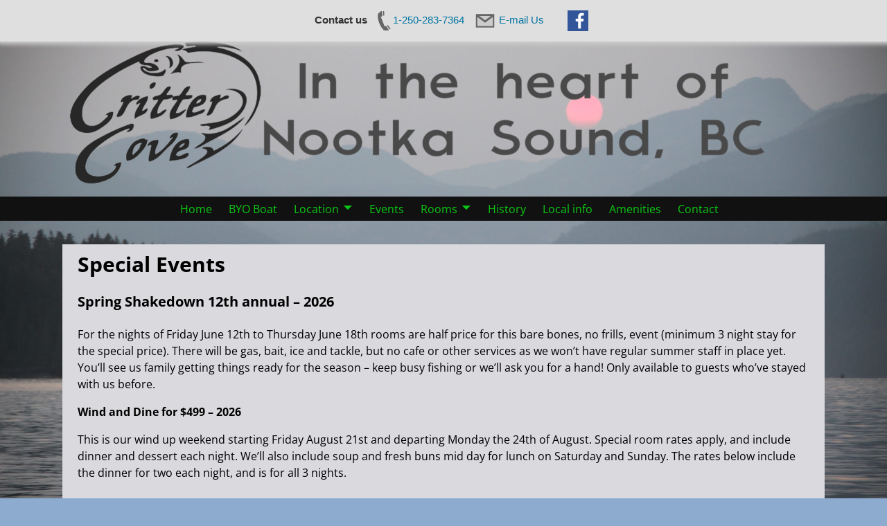

--- FILE ---
content_type: text/html; charset=UTF-8
request_url: https://crittercove.com/special-events/
body_size: 14569
content:
<!DOCTYPE html>
<html dir="ltr" lang="en" prefix="og: https://ogp.me/ns#">
<head>
    <meta charset="UTF-8"/>
    <meta name='viewport' content='width=device-width,initial-scale=1.0' />

    <link rel="profile" href="//gmpg.org/xfn/11"/>
    <link rel="pingback" href=""/>

    <!-- Self-host Google Fonts -->
<link href='https://crittercove.com/wp-content/themes/weaver-xtreme/assets/css/fonts/google/google-fonts.min.css?ver=6.7' rel='stylesheet' type='text/css'>
<title>Special Events at Critter Cove Fishing Resort | Critter Cove</title>

		<!-- All in One SEO 4.9.2 - aioseo.com -->
	<meta name="description" content="Fishing tournament, Jack and Jill derby, Spring Shakedown events - special rates and events at Critter Cove." />
	<meta name="robots" content="max-image-preview:large" />
	<link rel="canonical" href="https://crittercove.com/special-events/" />
	<meta name="generator" content="All in One SEO (AIOSEO) 4.9.2" />
		<meta property="og:locale" content="en_US" />
		<meta property="og:site_name" content="Critter Cove | Your Fishing Adventure" />
		<meta property="og:type" content="article" />
		<meta property="og:title" content="Special Events at Critter Cove Fishing Resort | Critter Cove" />
		<meta property="og:description" content="Fishing tournament, Jack and Jill derby, Spring Shakedown events - special rates and events at Critter Cove." />
		<meta property="og:url" content="https://crittercove.com/special-events/" />
		<meta property="article:published_time" content="2019-12-04T07:00:23+00:00" />
		<meta property="article:modified_time" content="2025-10-15T23:27:40+00:00" />
		<meta name="twitter:card" content="summary" />
		<meta name="twitter:title" content="Special Events at Critter Cove Fishing Resort | Critter Cove" />
		<meta name="twitter:description" content="Fishing tournament, Jack and Jill derby, Spring Shakedown events - special rates and events at Critter Cove." />
		<script type="application/ld+json" class="aioseo-schema">
			{"@context":"https:\/\/schema.org","@graph":[{"@type":"BreadcrumbList","@id":"https:\/\/crittercove.com\/special-events\/#breadcrumblist","itemListElement":[{"@type":"ListItem","@id":"https:\/\/crittercove.com#listItem","position":1,"name":"Home","item":"https:\/\/crittercove.com","nextItem":{"@type":"ListItem","@id":"https:\/\/crittercove.com\/special-events\/#listItem","name":"Special Events"}},{"@type":"ListItem","@id":"https:\/\/crittercove.com\/special-events\/#listItem","position":2,"name":"Special Events","previousItem":{"@type":"ListItem","@id":"https:\/\/crittercove.com#listItem","name":"Home"}}]},{"@type":"Organization","@id":"https:\/\/crittercove.com\/#organization","name":"Critter Cove","description":"Your Fishing Adventure","url":"https:\/\/crittercove.com\/"},{"@type":"WebPage","@id":"https:\/\/crittercove.com\/special-events\/#webpage","url":"https:\/\/crittercove.com\/special-events\/","name":"Special Events at Critter Cove Fishing Resort | Critter Cove","description":"Fishing tournament, Jack and Jill derby, Spring Shakedown events - special rates and events at Critter Cove.","inLanguage":"en","isPartOf":{"@id":"https:\/\/crittercove.com\/#website"},"breadcrumb":{"@id":"https:\/\/crittercove.com\/special-events\/#breadcrumblist"},"datePublished":"2019-12-04T07:00:23+00:00","dateModified":"2025-10-15T23:27:40+00:00"},{"@type":"WebSite","@id":"https:\/\/crittercove.com\/#website","url":"https:\/\/crittercove.com\/","name":"Critter Cove","description":"Your Fishing Adventure","inLanguage":"en","publisher":{"@id":"https:\/\/crittercove.com\/#organization"}}]}
		</script>
		<!-- All in One SEO -->

<link rel="alternate" type="application/rss+xml" title="Critter Cove &raquo; Feed" href="https://crittercove.com/feed/" />
<link rel="alternate" type="application/rss+xml" title="Critter Cove &raquo; Comments Feed" href="https://crittercove.com/comments/feed/" />
<link rel="alternate" title="oEmbed (JSON)" type="application/json+oembed" href="https://crittercove.com/wp-json/oembed/1.0/embed?url=https%3A%2F%2Fcrittercove.com%2Fspecial-events%2F" />
<link rel="alternate" title="oEmbed (XML)" type="text/xml+oembed" href="https://crittercove.com/wp-json/oembed/1.0/embed?url=https%3A%2F%2Fcrittercove.com%2Fspecial-events%2F&#038;format=xml" />
		<style>
			.lazyload,
			.lazyloading {
				max-width: 100%;
			}
		</style>
		<style id='wp-img-auto-sizes-contain-inline-css' type='text/css'>
img:is([sizes=auto i],[sizes^="auto," i]){contain-intrinsic-size:3000px 1500px}
/*# sourceURL=wp-img-auto-sizes-contain-inline-css */
</style>
<style id='wp-emoji-styles-inline-css' type='text/css'>

	img.wp-smiley, img.emoji {
		display: inline !important;
		border: none !important;
		box-shadow: none !important;
		height: 1em !important;
		width: 1em !important;
		margin: 0 0.07em !important;
		vertical-align: -0.1em !important;
		background: none !important;
		padding: 0 !important;
	}
/*# sourceURL=wp-emoji-styles-inline-css */
</style>
<style id='wp-block-library-inline-css' type='text/css'>
:root{--wp-block-synced-color:#7a00df;--wp-block-synced-color--rgb:122,0,223;--wp-bound-block-color:var(--wp-block-synced-color);--wp-editor-canvas-background:#ddd;--wp-admin-theme-color:#007cba;--wp-admin-theme-color--rgb:0,124,186;--wp-admin-theme-color-darker-10:#006ba1;--wp-admin-theme-color-darker-10--rgb:0,107,160.5;--wp-admin-theme-color-darker-20:#005a87;--wp-admin-theme-color-darker-20--rgb:0,90,135;--wp-admin-border-width-focus:2px}@media (min-resolution:192dpi){:root{--wp-admin-border-width-focus:1.5px}}.wp-element-button{cursor:pointer}:root .has-very-light-gray-background-color{background-color:#eee}:root .has-very-dark-gray-background-color{background-color:#313131}:root .has-very-light-gray-color{color:#eee}:root .has-very-dark-gray-color{color:#313131}:root .has-vivid-green-cyan-to-vivid-cyan-blue-gradient-background{background:linear-gradient(135deg,#00d084,#0693e3)}:root .has-purple-crush-gradient-background{background:linear-gradient(135deg,#34e2e4,#4721fb 50%,#ab1dfe)}:root .has-hazy-dawn-gradient-background{background:linear-gradient(135deg,#faaca8,#dad0ec)}:root .has-subdued-olive-gradient-background{background:linear-gradient(135deg,#fafae1,#67a671)}:root .has-atomic-cream-gradient-background{background:linear-gradient(135deg,#fdd79a,#004a59)}:root .has-nightshade-gradient-background{background:linear-gradient(135deg,#330968,#31cdcf)}:root .has-midnight-gradient-background{background:linear-gradient(135deg,#020381,#2874fc)}:root{--wp--preset--font-size--normal:16px;--wp--preset--font-size--huge:42px}.has-regular-font-size{font-size:1em}.has-larger-font-size{font-size:2.625em}.has-normal-font-size{font-size:var(--wp--preset--font-size--normal)}.has-huge-font-size{font-size:var(--wp--preset--font-size--huge)}.has-text-align-center{text-align:center}.has-text-align-left{text-align:left}.has-text-align-right{text-align:right}.has-fit-text{white-space:nowrap!important}#end-resizable-editor-section{display:none}.aligncenter{clear:both}.items-justified-left{justify-content:flex-start}.items-justified-center{justify-content:center}.items-justified-right{justify-content:flex-end}.items-justified-space-between{justify-content:space-between}.screen-reader-text{border:0;clip-path:inset(50%);height:1px;margin:-1px;overflow:hidden;padding:0;position:absolute;width:1px;word-wrap:normal!important}.screen-reader-text:focus{background-color:#ddd;clip-path:none;color:#444;display:block;font-size:1em;height:auto;left:5px;line-height:normal;padding:15px 23px 14px;text-decoration:none;top:5px;width:auto;z-index:100000}html :where(.has-border-color){border-style:solid}html :where([style*=border-top-color]){border-top-style:solid}html :where([style*=border-right-color]){border-right-style:solid}html :where([style*=border-bottom-color]){border-bottom-style:solid}html :where([style*=border-left-color]){border-left-style:solid}html :where([style*=border-width]){border-style:solid}html :where([style*=border-top-width]){border-top-style:solid}html :where([style*=border-right-width]){border-right-style:solid}html :where([style*=border-bottom-width]){border-bottom-style:solid}html :where([style*=border-left-width]){border-left-style:solid}html :where(img[class*=wp-image-]){height:auto;max-width:100%}:where(figure){margin:0 0 1em}html :where(.is-position-sticky){--wp-admin--admin-bar--position-offset:var(--wp-admin--admin-bar--height,0px)}@media screen and (max-width:600px){html :where(.is-position-sticky){--wp-admin--admin-bar--position-offset:0px}}

/*# sourceURL=wp-block-library-inline-css */
</style><style id='wp-block-heading-inline-css' type='text/css'>
h1:where(.wp-block-heading).has-background,h2:where(.wp-block-heading).has-background,h3:where(.wp-block-heading).has-background,h4:where(.wp-block-heading).has-background,h5:where(.wp-block-heading).has-background,h6:where(.wp-block-heading).has-background{padding:1.25em 2.375em}h1.has-text-align-left[style*=writing-mode]:where([style*=vertical-lr]),h1.has-text-align-right[style*=writing-mode]:where([style*=vertical-rl]),h2.has-text-align-left[style*=writing-mode]:where([style*=vertical-lr]),h2.has-text-align-right[style*=writing-mode]:where([style*=vertical-rl]),h3.has-text-align-left[style*=writing-mode]:where([style*=vertical-lr]),h3.has-text-align-right[style*=writing-mode]:where([style*=vertical-rl]),h4.has-text-align-left[style*=writing-mode]:where([style*=vertical-lr]),h4.has-text-align-right[style*=writing-mode]:where([style*=vertical-rl]),h5.has-text-align-left[style*=writing-mode]:where([style*=vertical-lr]),h5.has-text-align-right[style*=writing-mode]:where([style*=vertical-rl]),h6.has-text-align-left[style*=writing-mode]:where([style*=vertical-lr]),h6.has-text-align-right[style*=writing-mode]:where([style*=vertical-rl]){rotate:180deg}
/*# sourceURL=https://crittercove.com/wp-includes/blocks/heading/style.min.css */
</style>
<style id='wp-block-image-inline-css' type='text/css'>
.wp-block-image>a,.wp-block-image>figure>a{display:inline-block}.wp-block-image img{box-sizing:border-box;height:auto;max-width:100%;vertical-align:bottom}@media not (prefers-reduced-motion){.wp-block-image img.hide{visibility:hidden}.wp-block-image img.show{animation:show-content-image .4s}}.wp-block-image[style*=border-radius] img,.wp-block-image[style*=border-radius]>a{border-radius:inherit}.wp-block-image.has-custom-border img{box-sizing:border-box}.wp-block-image.aligncenter{text-align:center}.wp-block-image.alignfull>a,.wp-block-image.alignwide>a{width:100%}.wp-block-image.alignfull img,.wp-block-image.alignwide img{height:auto;width:100%}.wp-block-image .aligncenter,.wp-block-image .alignleft,.wp-block-image .alignright,.wp-block-image.aligncenter,.wp-block-image.alignleft,.wp-block-image.alignright{display:table}.wp-block-image .aligncenter>figcaption,.wp-block-image .alignleft>figcaption,.wp-block-image .alignright>figcaption,.wp-block-image.aligncenter>figcaption,.wp-block-image.alignleft>figcaption,.wp-block-image.alignright>figcaption{caption-side:bottom;display:table-caption}.wp-block-image .alignleft{float:left;margin:.5em 1em .5em 0}.wp-block-image .alignright{float:right;margin:.5em 0 .5em 1em}.wp-block-image .aligncenter{margin-left:auto;margin-right:auto}.wp-block-image :where(figcaption){margin-bottom:1em;margin-top:.5em}.wp-block-image.is-style-circle-mask img{border-radius:9999px}@supports ((-webkit-mask-image:none) or (mask-image:none)) or (-webkit-mask-image:none){.wp-block-image.is-style-circle-mask img{border-radius:0;-webkit-mask-image:url('data:image/svg+xml;utf8,<svg viewBox="0 0 100 100" xmlns="http://www.w3.org/2000/svg"><circle cx="50" cy="50" r="50"/></svg>');mask-image:url('data:image/svg+xml;utf8,<svg viewBox="0 0 100 100" xmlns="http://www.w3.org/2000/svg"><circle cx="50" cy="50" r="50"/></svg>');mask-mode:alpha;-webkit-mask-position:center;mask-position:center;-webkit-mask-repeat:no-repeat;mask-repeat:no-repeat;-webkit-mask-size:contain;mask-size:contain}}:root :where(.wp-block-image.is-style-rounded img,.wp-block-image .is-style-rounded img){border-radius:9999px}.wp-block-image figure{margin:0}.wp-lightbox-container{display:flex;flex-direction:column;position:relative}.wp-lightbox-container img{cursor:zoom-in}.wp-lightbox-container img:hover+button{opacity:1}.wp-lightbox-container button{align-items:center;backdrop-filter:blur(16px) saturate(180%);background-color:#5a5a5a40;border:none;border-radius:4px;cursor:zoom-in;display:flex;height:20px;justify-content:center;opacity:0;padding:0;position:absolute;right:16px;text-align:center;top:16px;width:20px;z-index:100}@media not (prefers-reduced-motion){.wp-lightbox-container button{transition:opacity .2s ease}}.wp-lightbox-container button:focus-visible{outline:3px auto #5a5a5a40;outline:3px auto -webkit-focus-ring-color;outline-offset:3px}.wp-lightbox-container button:hover{cursor:pointer;opacity:1}.wp-lightbox-container button:focus{opacity:1}.wp-lightbox-container button:focus,.wp-lightbox-container button:hover,.wp-lightbox-container button:not(:hover):not(:active):not(.has-background){background-color:#5a5a5a40;border:none}.wp-lightbox-overlay{box-sizing:border-box;cursor:zoom-out;height:100vh;left:0;overflow:hidden;position:fixed;top:0;visibility:hidden;width:100%;z-index:100000}.wp-lightbox-overlay .close-button{align-items:center;cursor:pointer;display:flex;justify-content:center;min-height:40px;min-width:40px;padding:0;position:absolute;right:calc(env(safe-area-inset-right) + 16px);top:calc(env(safe-area-inset-top) + 16px);z-index:5000000}.wp-lightbox-overlay .close-button:focus,.wp-lightbox-overlay .close-button:hover,.wp-lightbox-overlay .close-button:not(:hover):not(:active):not(.has-background){background:none;border:none}.wp-lightbox-overlay .lightbox-image-container{height:var(--wp--lightbox-container-height);left:50%;overflow:hidden;position:absolute;top:50%;transform:translate(-50%,-50%);transform-origin:top left;width:var(--wp--lightbox-container-width);z-index:9999999999}.wp-lightbox-overlay .wp-block-image{align-items:center;box-sizing:border-box;display:flex;height:100%;justify-content:center;margin:0;position:relative;transform-origin:0 0;width:100%;z-index:3000000}.wp-lightbox-overlay .wp-block-image img{height:var(--wp--lightbox-image-height);min-height:var(--wp--lightbox-image-height);min-width:var(--wp--lightbox-image-width);width:var(--wp--lightbox-image-width)}.wp-lightbox-overlay .wp-block-image figcaption{display:none}.wp-lightbox-overlay button{background:none;border:none}.wp-lightbox-overlay .scrim{background-color:#fff;height:100%;opacity:.9;position:absolute;width:100%;z-index:2000000}.wp-lightbox-overlay.active{visibility:visible}@media not (prefers-reduced-motion){.wp-lightbox-overlay.active{animation:turn-on-visibility .25s both}.wp-lightbox-overlay.active img{animation:turn-on-visibility .35s both}.wp-lightbox-overlay.show-closing-animation:not(.active){animation:turn-off-visibility .35s both}.wp-lightbox-overlay.show-closing-animation:not(.active) img{animation:turn-off-visibility .25s both}.wp-lightbox-overlay.zoom.active{animation:none;opacity:1;visibility:visible}.wp-lightbox-overlay.zoom.active .lightbox-image-container{animation:lightbox-zoom-in .4s}.wp-lightbox-overlay.zoom.active .lightbox-image-container img{animation:none}.wp-lightbox-overlay.zoom.active .scrim{animation:turn-on-visibility .4s forwards}.wp-lightbox-overlay.zoom.show-closing-animation:not(.active){animation:none}.wp-lightbox-overlay.zoom.show-closing-animation:not(.active) .lightbox-image-container{animation:lightbox-zoom-out .4s}.wp-lightbox-overlay.zoom.show-closing-animation:not(.active) .lightbox-image-container img{animation:none}.wp-lightbox-overlay.zoom.show-closing-animation:not(.active) .scrim{animation:turn-off-visibility .4s forwards}}@keyframes show-content-image{0%{visibility:hidden}99%{visibility:hidden}to{visibility:visible}}@keyframes turn-on-visibility{0%{opacity:0}to{opacity:1}}@keyframes turn-off-visibility{0%{opacity:1;visibility:visible}99%{opacity:0;visibility:visible}to{opacity:0;visibility:hidden}}@keyframes lightbox-zoom-in{0%{transform:translate(calc((-100vw + var(--wp--lightbox-scrollbar-width))/2 + var(--wp--lightbox-initial-left-position)),calc(-50vh + var(--wp--lightbox-initial-top-position))) scale(var(--wp--lightbox-scale))}to{transform:translate(-50%,-50%) scale(1)}}@keyframes lightbox-zoom-out{0%{transform:translate(-50%,-50%) scale(1);visibility:visible}99%{visibility:visible}to{transform:translate(calc((-100vw + var(--wp--lightbox-scrollbar-width))/2 + var(--wp--lightbox-initial-left-position)),calc(-50vh + var(--wp--lightbox-initial-top-position))) scale(var(--wp--lightbox-scale));visibility:hidden}}
/*# sourceURL=https://crittercove.com/wp-includes/blocks/image/style.min.css */
</style>
<style id='wp-block-image-theme-inline-css' type='text/css'>
:root :where(.wp-block-image figcaption){color:#555;font-size:13px;text-align:center}.is-dark-theme :root :where(.wp-block-image figcaption){color:#ffffffa6}.wp-block-image{margin:0 0 1em}
/*# sourceURL=https://crittercove.com/wp-includes/blocks/image/theme.min.css */
</style>
<style id='wp-block-paragraph-inline-css' type='text/css'>
.is-small-text{font-size:.875em}.is-regular-text{font-size:1em}.is-large-text{font-size:2.25em}.is-larger-text{font-size:3em}.has-drop-cap:not(:focus):first-letter{float:left;font-size:8.4em;font-style:normal;font-weight:100;line-height:.68;margin:.05em .1em 0 0;text-transform:uppercase}body.rtl .has-drop-cap:not(:focus):first-letter{float:none;margin-left:.1em}p.has-drop-cap.has-background{overflow:hidden}:root :where(p.has-background){padding:1.25em 2.375em}:where(p.has-text-color:not(.has-link-color)) a{color:inherit}p.has-text-align-left[style*="writing-mode:vertical-lr"],p.has-text-align-right[style*="writing-mode:vertical-rl"]{rotate:180deg}
/*# sourceURL=https://crittercove.com/wp-includes/blocks/paragraph/style.min.css */
</style>
<style id='global-styles-inline-css' type='text/css'>
:root{--wp--preset--aspect-ratio--square: 1;--wp--preset--aspect-ratio--4-3: 4/3;--wp--preset--aspect-ratio--3-4: 3/4;--wp--preset--aspect-ratio--3-2: 3/2;--wp--preset--aspect-ratio--2-3: 2/3;--wp--preset--aspect-ratio--16-9: 16/9;--wp--preset--aspect-ratio--9-16: 9/16;--wp--preset--color--black: #000000;--wp--preset--color--cyan-bluish-gray: #abb8c3;--wp--preset--color--white: #ffffff;--wp--preset--color--pale-pink: #f78da7;--wp--preset--color--vivid-red: #cf2e2e;--wp--preset--color--luminous-vivid-orange: #ff6900;--wp--preset--color--luminous-vivid-amber: #fcb900;--wp--preset--color--light-green-cyan: #7bdcb5;--wp--preset--color--vivid-green-cyan: #00d084;--wp--preset--color--pale-cyan-blue: #8ed1fc;--wp--preset--color--vivid-cyan-blue: #0693e3;--wp--preset--color--vivid-purple: #9b51e0;--wp--preset--gradient--vivid-cyan-blue-to-vivid-purple: linear-gradient(135deg,rgb(6,147,227) 0%,rgb(155,81,224) 100%);--wp--preset--gradient--light-green-cyan-to-vivid-green-cyan: linear-gradient(135deg,rgb(122,220,180) 0%,rgb(0,208,130) 100%);--wp--preset--gradient--luminous-vivid-amber-to-luminous-vivid-orange: linear-gradient(135deg,rgb(252,185,0) 0%,rgb(255,105,0) 100%);--wp--preset--gradient--luminous-vivid-orange-to-vivid-red: linear-gradient(135deg,rgb(255,105,0) 0%,rgb(207,46,46) 100%);--wp--preset--gradient--very-light-gray-to-cyan-bluish-gray: linear-gradient(135deg,rgb(238,238,238) 0%,rgb(169,184,195) 100%);--wp--preset--gradient--cool-to-warm-spectrum: linear-gradient(135deg,rgb(74,234,220) 0%,rgb(151,120,209) 20%,rgb(207,42,186) 40%,rgb(238,44,130) 60%,rgb(251,105,98) 80%,rgb(254,248,76) 100%);--wp--preset--gradient--blush-light-purple: linear-gradient(135deg,rgb(255,206,236) 0%,rgb(152,150,240) 100%);--wp--preset--gradient--blush-bordeaux: linear-gradient(135deg,rgb(254,205,165) 0%,rgb(254,45,45) 50%,rgb(107,0,62) 100%);--wp--preset--gradient--luminous-dusk: linear-gradient(135deg,rgb(255,203,112) 0%,rgb(199,81,192) 50%,rgb(65,88,208) 100%);--wp--preset--gradient--pale-ocean: linear-gradient(135deg,rgb(255,245,203) 0%,rgb(182,227,212) 50%,rgb(51,167,181) 100%);--wp--preset--gradient--electric-grass: linear-gradient(135deg,rgb(202,248,128) 0%,rgb(113,206,126) 100%);--wp--preset--gradient--midnight: linear-gradient(135deg,rgb(2,3,129) 0%,rgb(40,116,252) 100%);--wp--preset--font-size--small: 13px;--wp--preset--font-size--medium: 20px;--wp--preset--font-size--large: 36px;--wp--preset--font-size--x-large: 42px;--wp--preset--spacing--20: 0.44rem;--wp--preset--spacing--30: 0.67rem;--wp--preset--spacing--40: 1rem;--wp--preset--spacing--50: 1.5rem;--wp--preset--spacing--60: 2.25rem;--wp--preset--spacing--70: 3.38rem;--wp--preset--spacing--80: 5.06rem;--wp--preset--shadow--natural: 6px 6px 9px rgba(0, 0, 0, 0.2);--wp--preset--shadow--deep: 12px 12px 50px rgba(0, 0, 0, 0.4);--wp--preset--shadow--sharp: 6px 6px 0px rgba(0, 0, 0, 0.2);--wp--preset--shadow--outlined: 6px 6px 0px -3px rgb(255, 255, 255), 6px 6px rgb(0, 0, 0);--wp--preset--shadow--crisp: 6px 6px 0px rgb(0, 0, 0);}:where(.is-layout-flex){gap: 0.5em;}:where(.is-layout-grid){gap: 0.5em;}body .is-layout-flex{display: flex;}.is-layout-flex{flex-wrap: wrap;align-items: center;}.is-layout-flex > :is(*, div){margin: 0;}body .is-layout-grid{display: grid;}.is-layout-grid > :is(*, div){margin: 0;}:where(.wp-block-columns.is-layout-flex){gap: 2em;}:where(.wp-block-columns.is-layout-grid){gap: 2em;}:where(.wp-block-post-template.is-layout-flex){gap: 1.25em;}:where(.wp-block-post-template.is-layout-grid){gap: 1.25em;}.has-black-color{color: var(--wp--preset--color--black) !important;}.has-cyan-bluish-gray-color{color: var(--wp--preset--color--cyan-bluish-gray) !important;}.has-white-color{color: var(--wp--preset--color--white) !important;}.has-pale-pink-color{color: var(--wp--preset--color--pale-pink) !important;}.has-vivid-red-color{color: var(--wp--preset--color--vivid-red) !important;}.has-luminous-vivid-orange-color{color: var(--wp--preset--color--luminous-vivid-orange) !important;}.has-luminous-vivid-amber-color{color: var(--wp--preset--color--luminous-vivid-amber) !important;}.has-light-green-cyan-color{color: var(--wp--preset--color--light-green-cyan) !important;}.has-vivid-green-cyan-color{color: var(--wp--preset--color--vivid-green-cyan) !important;}.has-pale-cyan-blue-color{color: var(--wp--preset--color--pale-cyan-blue) !important;}.has-vivid-cyan-blue-color{color: var(--wp--preset--color--vivid-cyan-blue) !important;}.has-vivid-purple-color{color: var(--wp--preset--color--vivid-purple) !important;}.has-black-background-color{background-color: var(--wp--preset--color--black) !important;}.has-cyan-bluish-gray-background-color{background-color: var(--wp--preset--color--cyan-bluish-gray) !important;}.has-white-background-color{background-color: var(--wp--preset--color--white) !important;}.has-pale-pink-background-color{background-color: var(--wp--preset--color--pale-pink) !important;}.has-vivid-red-background-color{background-color: var(--wp--preset--color--vivid-red) !important;}.has-luminous-vivid-orange-background-color{background-color: var(--wp--preset--color--luminous-vivid-orange) !important;}.has-luminous-vivid-amber-background-color{background-color: var(--wp--preset--color--luminous-vivid-amber) !important;}.has-light-green-cyan-background-color{background-color: var(--wp--preset--color--light-green-cyan) !important;}.has-vivid-green-cyan-background-color{background-color: var(--wp--preset--color--vivid-green-cyan) !important;}.has-pale-cyan-blue-background-color{background-color: var(--wp--preset--color--pale-cyan-blue) !important;}.has-vivid-cyan-blue-background-color{background-color: var(--wp--preset--color--vivid-cyan-blue) !important;}.has-vivid-purple-background-color{background-color: var(--wp--preset--color--vivid-purple) !important;}.has-black-border-color{border-color: var(--wp--preset--color--black) !important;}.has-cyan-bluish-gray-border-color{border-color: var(--wp--preset--color--cyan-bluish-gray) !important;}.has-white-border-color{border-color: var(--wp--preset--color--white) !important;}.has-pale-pink-border-color{border-color: var(--wp--preset--color--pale-pink) !important;}.has-vivid-red-border-color{border-color: var(--wp--preset--color--vivid-red) !important;}.has-luminous-vivid-orange-border-color{border-color: var(--wp--preset--color--luminous-vivid-orange) !important;}.has-luminous-vivid-amber-border-color{border-color: var(--wp--preset--color--luminous-vivid-amber) !important;}.has-light-green-cyan-border-color{border-color: var(--wp--preset--color--light-green-cyan) !important;}.has-vivid-green-cyan-border-color{border-color: var(--wp--preset--color--vivid-green-cyan) !important;}.has-pale-cyan-blue-border-color{border-color: var(--wp--preset--color--pale-cyan-blue) !important;}.has-vivid-cyan-blue-border-color{border-color: var(--wp--preset--color--vivid-cyan-blue) !important;}.has-vivid-purple-border-color{border-color: var(--wp--preset--color--vivid-purple) !important;}.has-vivid-cyan-blue-to-vivid-purple-gradient-background{background: var(--wp--preset--gradient--vivid-cyan-blue-to-vivid-purple) !important;}.has-light-green-cyan-to-vivid-green-cyan-gradient-background{background: var(--wp--preset--gradient--light-green-cyan-to-vivid-green-cyan) !important;}.has-luminous-vivid-amber-to-luminous-vivid-orange-gradient-background{background: var(--wp--preset--gradient--luminous-vivid-amber-to-luminous-vivid-orange) !important;}.has-luminous-vivid-orange-to-vivid-red-gradient-background{background: var(--wp--preset--gradient--luminous-vivid-orange-to-vivid-red) !important;}.has-very-light-gray-to-cyan-bluish-gray-gradient-background{background: var(--wp--preset--gradient--very-light-gray-to-cyan-bluish-gray) !important;}.has-cool-to-warm-spectrum-gradient-background{background: var(--wp--preset--gradient--cool-to-warm-spectrum) !important;}.has-blush-light-purple-gradient-background{background: var(--wp--preset--gradient--blush-light-purple) !important;}.has-blush-bordeaux-gradient-background{background: var(--wp--preset--gradient--blush-bordeaux) !important;}.has-luminous-dusk-gradient-background{background: var(--wp--preset--gradient--luminous-dusk) !important;}.has-pale-ocean-gradient-background{background: var(--wp--preset--gradient--pale-ocean) !important;}.has-electric-grass-gradient-background{background: var(--wp--preset--gradient--electric-grass) !important;}.has-midnight-gradient-background{background: var(--wp--preset--gradient--midnight) !important;}.has-small-font-size{font-size: var(--wp--preset--font-size--small) !important;}.has-medium-font-size{font-size: var(--wp--preset--font-size--medium) !important;}.has-large-font-size{font-size: var(--wp--preset--font-size--large) !important;}.has-x-large-font-size{font-size: var(--wp--preset--font-size--x-large) !important;}
/*# sourceURL=global-styles-inline-css */
</style>

<style id='classic-theme-styles-inline-css' type='text/css'>
/*! This file is auto-generated */
.wp-block-button__link{color:#fff;background-color:#32373c;border-radius:9999px;box-shadow:none;text-decoration:none;padding:calc(.667em + 2px) calc(1.333em + 2px);font-size:1.125em}.wp-block-file__button{background:#32373c;color:#fff;text-decoration:none}
/*# sourceURL=/wp-includes/css/classic-themes.min.css */
</style>
<link rel='stylesheet' id='contact-form-7-css' href='https://crittercove.com/wp-content/plugins/contact-form-7/includes/css/styles.css?ver=6.1.4' type='text/css' media='all' />
<style id='contact-form-7-inline-css' type='text/css'>
.wpcf7 .wpcf7-recaptcha iframe {margin-bottom: 0;}.wpcf7 .wpcf7-recaptcha[data-align="center"] > div {margin: 0 auto;}.wpcf7 .wpcf7-recaptcha[data-align="right"] > div {margin: 0 0 0 auto;}
/*# sourceURL=contact-form-7-inline-css */
</style>
<link rel='stylesheet' id='weaverx-font-sheet-css' href='https://crittercove.com/wp-content/themes/weaver-xtreme/assets/css/fonts.min.css?ver=6.7' type='text/css' media='all' />
<link rel='stylesheet' id='weaverx-style-sheet-css' href='https://crittercove.com/wp-content/themes/weaver-xtreme/assets/css/style-weaverx.min.css?ver=6.7' type='text/css' media='all' />
<style id='weaverx-style-sheet-inline-css' type='text/css'>
#wrapper{max-width:1100px}a,.wrapper a{color:#0CC915}a:hover,.wrapper a:hover{color:#3C48C4}a:hover,.wrapper a:hover{text-decoration:underline}.wvrx-menu-container a:hover,#nav-header-mini a:hover{text-decoration:none}#branding #header-image img{margin-left:auto;margin-right:auto}/* align-center*/#header.header-as-bg-parallax,#header.header-as-bg-responsive,#header.header-as-bg{background-position-x:center}.container img,.colophon img{padding:5px}.container .gallery-icon img,.container .gallery-thumb img,#content img.gallery-thumb,#content img.avatar{padding:3.5px}.container img,.colophon img{box-shadow:0 0 2px 1px rgba( 0,0,0,0.25 )}.container img,.colophon img{background-color:#383838}body{background-color:#8CABCF}@media( min-width:768px){.menu-primary .wvrx-menu,.menu-primary .wvrx-menu-container{text-align:center;line-height:0}}.menu-primary .menu-arrows .toggle-submenu:after{color:inherit}.menu-primary .menu-arrows ul .toggle-submenu:after{color:inherit}.menu-primary .menu-arrows.is-mobile-menu.menu-arrows ul a .toggle-submenu:after{color:inherit}.menu-primary .menu-arrows ul .toggle-submenu:after{color:inherit}@media( min-width:768px){.menu-secondary .wvrx-menu,.menu-secondary .wvrx-menu-container{text-align:center;line-height:0}}@media( min-width:768px){.menu-extra .wvrx-menu,.menu-extra .wvrx-menu-container{text-align:left}}@media screen and ( min-width:768px){}#primary-widget-area{background-color:#D9D9DE}.widget-area-primary{background-color:#D9D9DE}#content{background-color:#D9D9DE}.page-title{background-color:#D9D9DE}.archive-title{background-color:#D9D9DE}input,textarea{background-color:#D9D9DE}#inject_fixedtop,#inject_fixedbottom,.wvrx-fixedtop,.wvrx-fixonscroll{max-width:1100px}@media ( max-width:1100px){.wvrx-fixedtop,.wvrx-fixonscroll,#inject_fixedtop,#inject_fixedbottom{left:0;margin-left:0 !important;margin-right:0 !important}}@media ( min-width:1100px){#inject_fixedtop{margin-left:-0px;margin-right:-0px}.wvrx-fixedtop,.wvrx-fixonscroll{margin-left:0;margin-right:calc( 0 - 0 - 0 )}}@media ( min-width:1100px){#inject_fixedbottom{margin-left:-0px;margin-right:-0px}}
/*# sourceURL=weaverx-style-sheet-inline-css */
</style>
<script type="text/javascript" src="https://crittercove.com/wp-includes/js/jquery/jquery.min.js?ver=3.7.1" id="jquery-core-js"></script>
<script type="text/javascript" src="https://crittercove.com/wp-includes/js/jquery/jquery-migrate.min.js?ver=3.4.1" id="jquery-migrate-js"></script>
<script type="text/javascript" id="weaver-xtreme-JSLib-js-extra">
/* <![CDATA[ */
var wvrxOpts = {"useSmartMenus":"1","menuAltswitch":"767","mobileAltLabel":"","primaryScroll":"none","primaryMove":"0","secondaryScroll":"none","secondaryMove":"1","headerVideoClass":"has-header-video"};
//# sourceURL=weaver-xtreme-JSLib-js-extra
/* ]]> */
</script>
<script type="text/javascript" src="https://crittercove.com/wp-content/themes/weaver-xtreme/assets/js/weaverxjslib.min.js?ver=6.7" id="weaver-xtreme-JSLib-js"></script>
<script type="text/javascript" src="https://crittercove.com/wp-content/themes/weaver-xtreme/assets/js/smartmenus/jquery.smartmenus.min.js?ver=6.7" id="weaverxSMLib-js"></script>
<link rel="https://api.w.org/" href="https://crittercove.com/wp-json/" /><link rel="alternate" title="JSON" type="application/json" href="https://crittercove.com/wp-json/wp/v2/pages/144" /><link rel="EditURI" type="application/rsd+xml" title="RSD" href="https://crittercove.com/xmlrpc.php?rsd" />
<link rel="icon" type="image/png" href="/wp-content/uploads/fbrfg/favicon-96x96.png" sizes="96x96" />
<link rel="icon" type="image/svg+xml" href="/wp-content/uploads/fbrfg/favicon.svg" />
<link rel="shortcut icon" href="/wp-content/uploads/fbrfg/favicon.ico" />
<link rel="apple-touch-icon" sizes="180x180" href="/wp-content/uploads/fbrfg/apple-touch-icon.png" />
<link rel="manifest" href="/wp-content/uploads/fbrfg/site.webmanifest" /><style media="screen" type="text/css">
#scb-wrapper ul,#scb-wrapper li,#scb-wrapper a, #scb-wrapper a span {display:inline;margin:0;padding:0;font-family:sans-serif;font-size:0.96em;line-height:1;} #scb-wrapper ul:after,#scb-wrapper li:after {display:inline;} #scb-wrapper li {margin:0 .5em;} #scb-wrapper img {display:inline;vertical-align:middle;margin:0;padding:0;border:0 none;width:30px;height:30px;} #scb-wrapper .scb-email {padding-right:1em;} #scb-wrapper .scb-email a span, #scb-wrapper .scb-sms a span, #scb-wrapper .scb-whatsapp a span, #scb-wrapper .scb-wechat a span, #scb-wrapper .scb-messenger a span, #scb-wrapper .scb-telegram a span {margin: 0 .3em;} #scb-wrapper li a span {white-space:nowrap;}
#scb-wrapper.scb-fixed {position:fixed;top:0;left:0;z-index:2147483647;width:100%;}
@media screen and (max-width:768px) {#scb-wrapper .scb-phone span,#scb-wrapper .scb-fax span,#scb-wrapper .scb-cellphone span,#scb-wrapper .scb-sms span,#scb-wrapper .scb-email span {display:none;}}
@media screen and (max-width:480px) {#scb-wrapper #scb-directs {margin-bottom:.5em;} #scb-wrapper ul {display:block;}}
@media screen and (min-width: 640px) { body { padding-top: 35px !important; } }
#scb-wrapper { padding: 15px 15px; background-color: rgba( 223, 223, 223, 1.000 ); color: #333333; text-align: center; box-shadow: 0 1px 6px 3px #ccc; } 
#scb-wrapper h2 { display: inline; margin: 0; padding: 0; font: normal normal bold 15px/1 sans-serif;  color: #333333; }
#scb-wrapper h2::before, h2::after { display: none; }
@media screen and (max-width: 768px) { #scb-wrapper h2 { display: none; } }
#scb-wrapper a { color: #0074A2; } 
#scb-wrapper h2, #scb-wrapper ul, #scb-wrapper li, #scb-wrapper a, #scb-wrapper a span { font-size: 15px; } 
</style>
<style media="print" type="text/css">#scb-wrapper { display:none; }</style>		<script>
			document.documentElement.className = document.documentElement.className.replace('no-js', 'js');
		</script>
				<style>
			.no-js img.lazyload {
				display: none;
			}

			figure.wp-block-image img.lazyloading {
				min-width: 150px;
			}

			.lazyload,
			.lazyloading {
				--smush-placeholder-width: 100px;
				--smush-placeholder-aspect-ratio: 1/1;
				width: var(--smush-image-width, var(--smush-placeholder-width)) !important;
				aspect-ratio: var(--smush-image-aspect-ratio, var(--smush-placeholder-aspect-ratio)) !important;
			}

						.lazyload, .lazyloading {
				opacity: 0;
			}

			.lazyloaded {
				opacity: 1;
				transition: opacity 400ms;
				transition-delay: 0ms;
			}

					</style>
		<!-- Weaver Xtreme 6.7 ( 83 ) Blank-V-68 --> <!-- Weaver Xtreme Theme Support 6.5.1 --> 
<!-- End of Weaver Xtreme options -->
<meta name="generator" content="speculation-rules 1.6.0">
<style type="text/css" id="custom-background-css">
body.custom-background { background-image: url("https://crittercove.com/wp-content/uploads/2019/12/IMG_1730-3-scaled.jpg"); background-position: left top; background-size: cover; background-repeat: no-repeat; background-attachment: fixed; }
</style>
	</head>
<!-- **** body **** -->
<body data-rsssl=1 class="wp-singular page-template-default page page-id-144 custom-background wp-embed-responsive wp-theme-weaver-xtreme single-author singular not-logged-in weaverx-theme-body wvrx-not-safari is-menu-desktop is-menu-default weaverx-page-page weaverx-sb-one-column" itemtype="https://schema.org/WebPage" itemscope><div id="scb-wrapper" class="scb-fixed"><h2>Contact us</h2><ul id="scb-directs"><li class="scb-phone"><a rel="nofollow" href="tel:12502837364"><img data-src="https://crittercove.com/wp-content/plugins/speed-contact-bar/public/assets/images/phone_dark.svg" width="30" height="30" alt="Phone Number" src="[data-uri]" class="lazyload" style="--smush-placeholder-width: 30px; --smush-placeholder-aspect-ratio: 30/30;" /><span>1-250-283-7364</span></a></li><li class="scb-email"><a rel="nofollow" href="mailto:&#105;nfo&#064;c&#114;itterco&#118;&#101;&#046;&#099;&#111;m"><img data-src="https://crittercove.com/wp-content/plugins/speed-contact-bar/public/assets/images/email_dark.svg" width="30" height="30" alt="Email" src="[data-uri]" class="lazyload" style="--smush-placeholder-width: 30px; --smush-placeholder-aspect-ratio: 30/30;" /><span>E-mail Us</span></a></li></ul><ul id="scb-socialicons"><li class="scb-facebook"><a rel="nofollow" href="https://www.facebook.com/crittercovemarina"><img data-src="https://crittercove.com/wp-content/plugins/speed-contact-bar/public/assets/images/facebook.svg" width="30" height="30" alt="Facebook" title="Facebook" src="[data-uri]" class="lazyload" style="--smush-placeholder-width: 30px; --smush-placeholder-aspect-ratio: 30/30;" /></a></li></ul></div><script type="text/javascript">document.body.style.setProperty( "padding-top", document.getElementById('scb-wrapper').offsetHeight+'px', "important" );</script>

<a href="#page-bottom"
   id="page-top">&darr;</a> <!-- add custom CSS to use this page-bottom link -->
<div id="wvrx-page-width">&nbsp;</div>
<!--googleoff: all-->
<noscript><p
            style="border:1px solid red;font-size:14px;background-color:pink;padding:5px;margin-left:auto;margin-right:auto;max-width:640px;text-align:center;">
        JAVASCRIPT IS DISABLED. Please enable JavaScript on your browser to best view this site.</p>
</noscript>
<!--googleon: all--><!-- displayed only if JavaScript disabled -->

<div id="wrapper" class="wrapper font-inherit align-center">
<div class="clear-preheader clear-both"></div>
<div id="header" class="header font-inherit wvrx-fullwidth header-as-img">
<div id="header-inside" class="block-inside">
            <div id="header-widget-area" class="widget-area font-inherit widget-area-header"
                 role="complementary" itemtype="https://schema.org/WPSideBar" itemscope>
                <aside id="media_image-2" class="widget widget_media_image font-inherit widget-1 widget-first widget-first-vert widget-last widget-last-vert widget-odd"><a href="https://crittercove.com/"><img width="1024" height="220" src="https://crittercove.com/wp-content/uploads/2019/12/critter_cove_banner-2-1024x220.png" class="image wp-image-753  attachment-large size-large" alt="" style="max-width: 100%; height: auto;" decoding="async" fetchpriority="high" srcset="https://crittercove.com/wp-content/uploads/2019/12/critter_cove_banner-2-1024x220.png 1024w, https://crittercove.com/wp-content/uploads/2019/12/critter_cove_banner-2-300x64.png 300w, https://crittercove.com/wp-content/uploads/2019/12/critter_cove_banner-2-768x165.png 768w, https://crittercove.com/wp-content/uploads/2019/12/critter_cove_banner-2-1536x329.png 1536w, https://crittercove.com/wp-content/uploads/2019/12/critter_cove_banner-2.png 1800w" sizes="(max-width: 1024px) 100vw, 1024px" /></a></aside><div class="clear-header-widget-area clear-both"></div>            </div><!-- header-widget-area -->
            <header id="branding" itemtype="https://schema.org/WPHeader" itemscope>
    <div id='title-tagline' class='clearfix  '>
    <h1 id="site-title"
        class="hide font-inherit"><a
                href="https://crittercove.com/" title="Critter Cove"
                rel="home">
            Critter Cove</a></h1>

    <h2 id="site-tagline" class="hide"><span  class="font-inherit">Your Fishing Adventure</span></h2>    </div><!-- /.title-tagline -->
<div id="header-image" class="header-image header-image-type-std"><a href="https://crittercove.com/" rel="home">        </a> 
</div><!-- #header-image -->
<div class="clear-branding clear-both"></div>        </header><!-- #branding -->
        <div class="clear-menu-primary clear-both"></div>

<div id="nav-primary" class="menu-primary menu-primary-standard menu-type-standard" itemtype="https://schema.org/SiteNavigationElement" itemscope>
<div class="wvrx-menu-container font-inherit alignfull"><span class="wvrx-menu-button"><span class="genericon genericon-menu"></span></span><div class="wvrx-menu-clear"></div><ul id="menu-main" class="weaverx-theme-menu sm wvrx-menu menu-primary collapsed wvrx-center-menu"><li id="menu-item-170" class="menu-item menu-item-type-post_type menu-item-object-page menu-item-home menu-item-170"><a href="https://crittercove.com/">Home</a></li>
<li id="menu-item-168" class="menu-item menu-item-type-post_type menu-item-object-page menu-item-168"><a href="https://crittercove.com/byo-boat/">BYO Boat</a></li>
<li id="menu-item-167" class="menu-item menu-item-type-post_type menu-item-object-page menu-item-has-children menu-item-167"><a href="https://crittercove.com/location/">Location</a>
<ul class="sub-menu sub-menu-depth-0">
	<li id="menu-item-922" class="menu-item menu-item-type-post_type menu-item-object-page menu-item-922"><a href="https://crittercove.com/cougar-creek-directions/">Cougar Creek or Critter Landing Directions:</a></li>
</ul>
</li>
<li id="menu-item-160" class="menu-item menu-item-type-post_type menu-item-object-page current-menu-item page_item page-item-144 current_page_item menu-item-160"><a href="https://crittercove.com/special-events/">Events</a></li>
<li id="menu-item-161" class="menu-item menu-item-type-post_type menu-item-object-page menu-item-has-children menu-item-161"><a href="https://crittercove.com/accommodation/">Rooms</a>
<ul class="sub-menu sub-menu-depth-0">
	<li id="menu-item-1093" class="menu-item menu-item-type-post_type menu-item-object-page menu-item-1093"><a href="https://crittercove.com/chalets/">Chalets</a></li>
	<li id="menu-item-381" class="menu-item menu-item-type-post_type menu-item-object-page menu-item-381"><a href="https://crittercove.com/cottage/">Cottage</a></li>
	<li id="menu-item-382" class="menu-item menu-item-type-post_type menu-item-object-page menu-item-382"><a href="https://crittercove.com/beach-house/">Beach House</a></li>
	<li id="menu-item-383" class="menu-item menu-item-type-post_type menu-item-object-page menu-item-383"><a href="https://crittercove.com/lodge-room/">Lodge Room</a></li>
	<li id="menu-item-384" class="menu-item menu-item-type-post_type menu-item-object-page menu-item-384"><a href="https://crittercove.com/suite/">Suite</a></li>
	<li id="menu-item-385" class="menu-item menu-item-type-post_type menu-item-object-page menu-item-385"><a href="https://crittercove.com/cabin/">Cabin</a></li>
	<li id="menu-item-406" class="menu-item menu-item-type-post_type menu-item-object-page menu-item-406"><a href="https://crittercove.com/moorage/">Moorage</a></li>
</ul>
</li>
<li id="menu-item-163" class="menu-item menu-item-type-post_type menu-item-object-page menu-item-163"><a href="https://crittercove.com/history/">History</a></li>
<li id="menu-item-164" class="menu-item menu-item-type-post_type menu-item-object-page menu-item-164"><a href="https://crittercove.com/local-info/">Local info</a></li>
<li id="menu-item-165" class="menu-item menu-item-type-post_type menu-item-object-page menu-item-165"><a href="https://crittercove.com/amenities/">Amenities</a></li>
<li id="menu-item-166" class="menu-item menu-item-type-post_type menu-item-object-page menu-item-166"><a href="https://crittercove.com/contact-us/">Contact</a></li>
</ul><div style="clear:both;"></div></div></div><div class='clear-menu-primary-end' style='clear:both;'></div><!-- /.menu-primary -->

    <script type='text/javascript'>
        jQuery('#nav-primary .weaverx-theme-menu').smartmenus( {subIndicatorsText:'',subMenusMinWidth:'1em',subMenusMaxWidth:'25em'} );
        jQuery('#nav-primary span.wvrx-menu-button').click(function () {
            var $this = jQuery(this), $menu = jQuery('#nav-primary ul');
            if (!$this.hasClass('collapsed')) {
                $menu.addClass('collapsed');
                $this.addClass('collapsed mobile-menu-closed');
                $this.removeClass('mobile-menu-open');
            } else {
                $menu.removeClass('collapsed');
                $this.removeClass('collapsed mobile-menu-closed');
                $this.addClass('mobile-menu-open');
            }
            return false;
        }).click();</script>
</div></div><div class='clear-header-end clear-both'></div><!-- #header-inside,#header -->

<div id="container" class="container container-page relative font-inherit"><div id="container-inside" class="block-inside">

    <div id="infobar" class="font-inherit">
          <span id="breadcrumbs"></span>        <span class='infobar_right'>
	</span></div>
    <div class="clear-info-bar-end" style="clear:both;">
    </div><!-- #infobar -->

    <div id="content" role="main" class="content l-content font-inherit" itemtype="https://schema.org/WebPageElement" itemscope itemprop="mainContentOfPage"> <!-- page -->
<article id="post-144" class="content-page post-144 page type-page status-publish hentry">
    			<header class="page-header">
								<h1 class="page-title entry-title font-inherit" itemprop="headline name">Special Events</h1>
			</header><!-- .page-header -->
			    <div class="entry-content clearfix">

        <link itemprop="mainEntityOfPage" href="https://crittercove.com/special-events/" />
<p class="has-medium-font-size"><strong>Spring Shakedown 12th annual &#8211; 2026</strong></p>



<p>For the nights of Friday June 12th to Thursday June 18th rooms are half price for this bare bones, no frills, event (minimum 3 night stay for the special price). There will be gas, bait, ice and tackle, but no cafe or other services as we won&#8217;t have regular summer staff in place yet. You&#8217;ll see us family getting things ready for the season &#8211; keep busy fishing or we&#8217;ll ask you for a hand! Only available to guests who&#8217;ve stayed with us before. <br></p>



<p><strong>Wind and Dine for $499 &#8211; 2026</strong></p>



<p>This is our wind up weekend starting Friday August 21st and departing Monday the 24th of August. Special room rates apply, and include dinner and dessert each night. We&#8217;ll also include soup and fresh buns mid day for lunch on Saturday and Sunday. The rates below include the dinner for two each night, and is for all 3 nights.<br><br>Cabin $499<br>Suite $539<br>Lodge, Beach House, Cottage or Chalet room $599<br>Additional guests $60</p>



<p></p>



<h4 class="wp-block-heading">Jack and Jill <strong>Derby 2026 &#8211; 29th annual</strong></h4>



<p>June 25th &#8211; 28th, 2026 (Arrive Thursday and depart Sunday)<br>The entry fee is per couple (that&#8217;s one man and one woman &#8211; hence Jack and Jill).&nbsp; Includes 3 nights accommodation and derby entry (BYO boat). Biggest salmon wins $3,000 and runner up $1,000 (room prices below and the prize in Canadian dollars).</p>



<p>$465 Cabin<br>$530 Suite or room in Hunter&#8217;s lodge<br>$565 Lodge, Beach House, Cottage or Chalet room</p>



<p>More Jack &amp; Jill details here:  <a href="https://crittercove.com/nootka-fish/" target="_blank" rel="noopener" title="">Jack and Jill Rules</a></p>



<p></p>



<figure class="wp-block-image size-medium"><img decoding="async" width="300" height="254" data-src="https://crittercove.com/wp-content/uploads/2020/12/IMG_0122-300x254.jpg" alt="Konrad couple are first AND second place in 2020. 24 pounds and 23.5 pounds. " class="wp-image-1073 lazyload" data-srcset="https://crittercove.com/wp-content/uploads/2020/12/IMG_0122-300x254.jpg 300w, https://crittercove.com/wp-content/uploads/2020/12/IMG_0122-1024x867.jpg 1024w, https://crittercove.com/wp-content/uploads/2020/12/IMG_0122-768x651.jpg 768w, https://crittercove.com/wp-content/uploads/2020/12/IMG_0122-1536x1301.jpg 1536w, https://crittercove.com/wp-content/uploads/2020/12/IMG_0122-2048x1735.jpg 2048w" data-sizes="(max-width: 300px) 100vw, 300px" src="[data-uri]" style="--smush-placeholder-width: 300px; --smush-placeholder-aspect-ratio: 300/254;" /><figcaption class="wp-element-caption">Konrads win First and Second place in 2020!</figcaption></figure>



<p>Shawn won first place with his 24 pounder, and Jenna was a close second with her 23.5.  This is the first time both first and second prizes were caught by a couple. </p>



<figure class="wp-block-image size-large"><img decoding="async" width="683" height="1024" data-src="https://crittercove.com/wp-content/uploads/2019/12/IMG_0002-1-683x1024.jpg" alt="" class="wp-image-733 lazyload" data-srcset="https://crittercove.com/wp-content/uploads/2019/12/IMG_0002-1-683x1024.jpg 683w, https://crittercove.com/wp-content/uploads/2019/12/IMG_0002-1-200x300.jpg 200w, https://crittercove.com/wp-content/uploads/2019/12/IMG_0002-1.jpg 720w" data-sizes="(max-width: 683px) 100vw, 683px" src="[data-uri]" style="--smush-placeholder-width: 683px; --smush-placeholder-aspect-ratio: 683/1024;" /><figcaption class="wp-element-caption">Carrie the 2019 J&amp;J winner with Cameron </figcaption></figure>


<p>2019 &#8211; Carry Armstrong with Claus Sandhack on the Green Monster won with a 33 pounder, and Mia Kenny won second place with a 29 pounder.</p>
<p>2018 &#8211; Dale Graham and Wayne Wall, second prize and second prize Kathie Gabelein &#8211; I&#8217;m very late on the updates and I can&#8217;t quite remember the weights. I think they were 25 and 22 pounds.</p>
<p>2017 &#8211; Larry Rose with Anita was our winner for 2017, and second prize was Bill Sheldrake</p>
<p>2016 J&amp;J was a tie between Brian Rose and Randy Wunderlick &#8211; 25.5 pounds.</p>
<div id="attachment_326" style="width: 710px" class="wp-caption aligncenter"><img decoding="async" aria-describedby="caption-attachment-326" class="wp-image-326 lazyload" data-src="https://crittercove.com/wp-content/uploads/2019/12/IMG_90888820-1024x783.jpg" alt="" width="700" height="535" data-srcset="https://crittercove.com/wp-content/uploads/2019/12/IMG_90888820-1024x783.jpg 1024w, https://crittercove.com/wp-content/uploads/2019/12/IMG_90888820-300x229.jpg 300w, https://crittercove.com/wp-content/uploads/2019/12/IMG_90888820-768x587.jpg 768w, https://crittercove.com/wp-content/uploads/2019/12/IMG_90888820-1536x1175.jpg 1536w, https://crittercove.com/wp-content/uploads/2019/12/IMG_90888820-2048x1566.jpg 2048w" data-sizes="(max-width: 700px) 100vw, 700px" src="[data-uri]" style="--smush-placeholder-width: 700px; --smush-placeholder-aspect-ratio: 700/535;" /><p id="caption-attachment-326" class="wp-caption-text">Cameron, Brian and Randy at the awards ceremony:</p></div>
<p> </p>
<div id="attachment_329" style="width: 710px" class="wp-caption aligncenter"><img decoding="async" aria-describedby="caption-attachment-329" class="wp-image-329 lazyload" data-src="https://crittercove.com/wp-content/uploads/2019/12/JJ-winner-2014-Claus-Carrie4f62-1024x768.jpg" alt="" width="700" height="525" data-srcset="https://crittercove.com/wp-content/uploads/2019/12/JJ-winner-2014-Claus-Carrie4f62-1024x768.jpg 1024w, https://crittercove.com/wp-content/uploads/2019/12/JJ-winner-2014-Claus-Carrie4f62-300x225.jpg 300w, https://crittercove.com/wp-content/uploads/2019/12/JJ-winner-2014-Claus-Carrie4f62-768x576.jpg 768w, https://crittercove.com/wp-content/uploads/2019/12/JJ-winner-2014-Claus-Carrie4f62-1536x1152.jpg 1536w, https://crittercove.com/wp-content/uploads/2019/12/JJ-winner-2014-Claus-Carrie4f62-2048x1536.jpg 2048w" data-sizes="(max-width: 700px) 100vw, 700px" src="[data-uri]" style="--smush-placeholder-width: 700px; --smush-placeholder-aspect-ratio: 700/525;" /><p id="caption-attachment-329" class="wp-caption-text">Carrie and Claus with Carrie&#8217;s 2014 J&amp;J winner</p></div>
<div><span style="font-size: medium;"><b><img decoding="async" class="size-full wp-image-331 alignleft lazyload" data-src="https://crittercove.com/wp-content/uploads/2019/12/Jack-and-Jill-2013307a.jpg" alt="" width="432" height="562" data-srcset="https://crittercove.com/wp-content/uploads/2019/12/Jack-and-Jill-2013307a.jpg 432w, https://crittercove.com/wp-content/uploads/2019/12/Jack-and-Jill-2013307a-231x300.jpg 231w" data-sizes="(max-width: 432px) 100vw, 432px" src="[data-uri]" style="--smush-placeholder-width: 432px; --smush-placeholder-aspect-ratio: 432/562;" /></b></span></div>
<div> </div>
<div> </div>
<div> </div>
<div>
<p>2013 winner: Julie Kelly (yes, that&#8217;s Julie and Grant from Getdanet and Kelly Pilchard fame) with a 30 and a half pounder. Close second place was Mike McGlogan with a 30 and 3/8 pounder (just a 1/8th of a pound smaller). Mike was one of the crew on the Green Monster.</p>
<p>Here&#8217;s a picture of Grant and Julie with their winning fish on the scale. The Lorne Halcomb memorial trophy, which Julie is holding, is awarded to the angler who brings in the first Tyee of the season.</p>
</div>
<p style="text-align: left;"><img decoding="async" class="size-full wp-image-333 aligncenter lazyload" data-src="https://crittercove.com/wp-content/uploads/2019/12/Jack-and-Jill-2013-second-prize-Mike-M875a.jpg" alt="" width="432" height="467" data-srcset="https://crittercove.com/wp-content/uploads/2019/12/Jack-and-Jill-2013-second-prize-Mike-M875a.jpg 432w, https://crittercove.com/wp-content/uploads/2019/12/Jack-and-Jill-2013-second-prize-Mike-M875a-278x300.jpg 278w" data-sizes="(max-width: 432px) 100vw, 432px" src="[data-uri]" style="--smush-placeholder-width: 432px; --smush-placeholder-aspect-ratio: 432/467;" /></p>
<p style="text-align: center;">Picture of the crew of the Green Monster. One of these fish is almost 30 and a half pounds and took the 2013 second prize.</p>
<p>We had a Tie in 2012!</p>
<table style="width: 100%; border-collapse: collapse; border-style: hidden; height: 334px;">
<tbody>
<tr style="height: 334px;">
<td style="width: 50%; height: 334px;"><img decoding="async" class="size-full wp-image-334 alignright lazyload" data-src="https://crittercove.com/wp-content/uploads/2019/12/010smalldf8f.jpg" alt="" width="432" height="295" data-srcset="https://crittercove.com/wp-content/uploads/2019/12/010smalldf8f.jpg 432w, https://crittercove.com/wp-content/uploads/2019/12/010smalldf8f-300x205.jpg 300w" data-sizes="(max-width: 432px) 100vw, 432px" src="[data-uri]" style="--smush-placeholder-width: 432px; --smush-placeholder-aspect-ratio: 432/295;" /></td>
<td style="width: 50%; height: 334px;"><img decoding="async" class="size-medium wp-image-335 alignleft lazyload" data-src="https://crittercove.com/wp-content/uploads/2019/12/winner-june-2011_003smallda10-217x300.jpg" alt="" width="217" height="300" data-srcset="https://crittercove.com/wp-content/uploads/2019/12/winner-june-2011_003smallda10-217x300.jpg 217w, https://crittercove.com/wp-content/uploads/2019/12/winner-june-2011_003smallda10.jpg 432w" data-sizes="(max-width: 217px) 100vw, 217px" src="[data-uri]" style="--smush-placeholder-width: 217px; --smush-placeholder-aspect-ratio: 217/300;" /></td>
</tr>
<tr>
<td style="width: 50%;">The winning fish kept getting beat by a pound or two every tide. Mike Sell (yup, the same Mike &amp; Jan team that brought in a 34 pounder the day before the derby started) brought in a 29 pounder and then just moments before the end of the Derby Chris McManus brought in another 29 pounder, so they shared first and second prizes and each won $2,000.</td>
<td style="width: 50%;"><span style="font-size: medium;">Bob Beard was the winning fisherman of Jack and Jill 201</span><span style="font-size: medium;">1, with the first Tyee of the season &#8211; a 31.5 pounder.  In second place with a 26.25 pounder was Caroline Shillito. </span></td>
</tr>
</tbody>
</table>


<p></p>



<p></p>



<p></p>



<p></p>



<p></p>



<p></p>
    </div><!-- .entry-content -->

</article><!-- #post-144 -->

<div class="clear-sb-postcontent-page clear-both"></div><div class="clear-sitewide-bottom-widget-area clear-both"></div>
</div><!-- /#content -->

<div class='clear-container-end clear-both'></div></div></div><!-- /#container-inside, #container -->
<footer id="colophon" class="colophon font-inherit wvrx-fullwidth" itemtype="https://schema.org/WPFooter" itemscope>
    <div id="colophon-inside" class="block-inside">
    <div id="site-ig-wrap"><span id="site-info">
&copy;2025 - <a href="https://crittercove.com/" title="Critter Cove" rel="home">Critter Cove</a>        </span> <!-- #site-info -->
        <span id="site-generator"></span><div class="clear-site-generator clear-both"></div>        </div><!-- #site-ig-wrap -->
        <div class="clear-site-ig-wrap clear-both"></div>        </div></footer><!-- #colophon-inside, #colophon -->
        <div class="clear-colophon clear-both"></div></div><!-- /#wrapper --><div class='clear-wrapper-end' style='clear:both;'></div>

<a href="#page-top" id="page-bottom">&uarr;</a>
<script type="speculationrules">
{"prerender":[{"source":"document","where":{"and":[{"href_matches":"/*"},{"not":{"href_matches":["/wp-*.php","/wp-admin/*","/wp-content/uploads/*","/wp-content/*","/wp-content/plugins/*","/wp-content/themes/weaver-xtreme/*","/*\\?(.+)"]}},{"not":{"selector_matches":"a[rel~=\"nofollow\"]"}},{"not":{"selector_matches":".no-prerender, .no-prerender a"}},{"not":{"selector_matches":".no-prefetch, .no-prefetch a"}}]},"eagerness":"moderate"}]}
</script>
<script type="text/javascript" id="weaver-xtreme-JSLibEnd-js-extra">
/* <![CDATA[ */
var wvrxEndOpts = {"hideTip":"0","hFontFamily":"0","hFontMult":"1","sbLayout":"one-column","flowColor":"0","full_browser_height":"0","primary":"0","secondary":"0","top":"0","bottom":"0","header_sb":"0","footer_sb":"0"};
//# sourceURL=weaver-xtreme-JSLibEnd-js-extra
/* ]]> */
</script>
<script type="text/javascript" src="https://crittercove.com/wp-content/themes/weaver-xtreme/assets/js/weaverxjslib-end.min.js?ver=6.7" id="weaver-xtreme-JSLibEnd-js"></script>
<script type="module"  src="https://crittercove.com/wp-content/plugins/all-in-one-seo-pack/dist/Lite/assets/table-of-contents.95d0dfce.js?ver=4.9.2" id="aioseo/js/src/vue/standalone/blocks/table-of-contents/frontend.js-js"></script>
<script type="text/javascript" src="https://crittercove.com/wp-includes/js/dist/hooks.min.js?ver=dd5603f07f9220ed27f1" id="wp-hooks-js"></script>
<script type="text/javascript" src="https://crittercove.com/wp-includes/js/dist/i18n.min.js?ver=c26c3dc7bed366793375" id="wp-i18n-js"></script>
<script type="text/javascript" id="wp-i18n-js-after">
/* <![CDATA[ */
wp.i18n.setLocaleData( { 'text direction\u0004ltr': [ 'ltr' ] } );
//# sourceURL=wp-i18n-js-after
/* ]]> */
</script>
<script type="text/javascript" src="https://crittercove.com/wp-content/plugins/contact-form-7/includes/swv/js/index.js?ver=6.1.4" id="swv-js"></script>
<script type="text/javascript" id="contact-form-7-js-before">
/* <![CDATA[ */
var wpcf7 = {
    "api": {
        "root": "https:\/\/crittercove.com\/wp-json\/",
        "namespace": "contact-form-7\/v1"
    }
};
//# sourceURL=contact-form-7-js-before
/* ]]> */
</script>
<script type="text/javascript" src="https://crittercove.com/wp-content/plugins/contact-form-7/includes/js/index.js?ver=6.1.4" id="contact-form-7-js"></script>
<script type="text/javascript" id="smush-lazy-load-js-before">
/* <![CDATA[ */
var smushLazyLoadOptions = {"autoResizingEnabled":false,"autoResizeOptions":{"precision":5,"skipAutoWidth":true}};
//# sourceURL=smush-lazy-load-js-before
/* ]]> */
</script>
<script type="text/javascript" src="https://crittercove.com/wp-content/plugins/wp-smushit/app/assets/js/smush-lazy-load.min.js?ver=3.23.1" id="smush-lazy-load-js"></script>
<script id="wp-emoji-settings" type="application/json">
{"baseUrl":"https://s.w.org/images/core/emoji/17.0.2/72x72/","ext":".png","svgUrl":"https://s.w.org/images/core/emoji/17.0.2/svg/","svgExt":".svg","source":{"concatemoji":"https://crittercove.com/wp-includes/js/wp-emoji-release.min.js?ver=4bc2b862e17476364f383687ae4bdb2b"}}
</script>
<script type="module">
/* <![CDATA[ */
/*! This file is auto-generated */
const a=JSON.parse(document.getElementById("wp-emoji-settings").textContent),o=(window._wpemojiSettings=a,"wpEmojiSettingsSupports"),s=["flag","emoji"];function i(e){try{var t={supportTests:e,timestamp:(new Date).valueOf()};sessionStorage.setItem(o,JSON.stringify(t))}catch(e){}}function c(e,t,n){e.clearRect(0,0,e.canvas.width,e.canvas.height),e.fillText(t,0,0);t=new Uint32Array(e.getImageData(0,0,e.canvas.width,e.canvas.height).data);e.clearRect(0,0,e.canvas.width,e.canvas.height),e.fillText(n,0,0);const a=new Uint32Array(e.getImageData(0,0,e.canvas.width,e.canvas.height).data);return t.every((e,t)=>e===a[t])}function p(e,t){e.clearRect(0,0,e.canvas.width,e.canvas.height),e.fillText(t,0,0);var n=e.getImageData(16,16,1,1);for(let e=0;e<n.data.length;e++)if(0!==n.data[e])return!1;return!0}function u(e,t,n,a){switch(t){case"flag":return n(e,"\ud83c\udff3\ufe0f\u200d\u26a7\ufe0f","\ud83c\udff3\ufe0f\u200b\u26a7\ufe0f")?!1:!n(e,"\ud83c\udde8\ud83c\uddf6","\ud83c\udde8\u200b\ud83c\uddf6")&&!n(e,"\ud83c\udff4\udb40\udc67\udb40\udc62\udb40\udc65\udb40\udc6e\udb40\udc67\udb40\udc7f","\ud83c\udff4\u200b\udb40\udc67\u200b\udb40\udc62\u200b\udb40\udc65\u200b\udb40\udc6e\u200b\udb40\udc67\u200b\udb40\udc7f");case"emoji":return!a(e,"\ud83e\u1fac8")}return!1}function f(e,t,n,a){let r;const o=(r="undefined"!=typeof WorkerGlobalScope&&self instanceof WorkerGlobalScope?new OffscreenCanvas(300,150):document.createElement("canvas")).getContext("2d",{willReadFrequently:!0}),s=(o.textBaseline="top",o.font="600 32px Arial",{});return e.forEach(e=>{s[e]=t(o,e,n,a)}),s}function r(e){var t=document.createElement("script");t.src=e,t.defer=!0,document.head.appendChild(t)}a.supports={everything:!0,everythingExceptFlag:!0},new Promise(t=>{let n=function(){try{var e=JSON.parse(sessionStorage.getItem(o));if("object"==typeof e&&"number"==typeof e.timestamp&&(new Date).valueOf()<e.timestamp+604800&&"object"==typeof e.supportTests)return e.supportTests}catch(e){}return null}();if(!n){if("undefined"!=typeof Worker&&"undefined"!=typeof OffscreenCanvas&&"undefined"!=typeof URL&&URL.createObjectURL&&"undefined"!=typeof Blob)try{var e="postMessage("+f.toString()+"("+[JSON.stringify(s),u.toString(),c.toString(),p.toString()].join(",")+"));",a=new Blob([e],{type:"text/javascript"});const r=new Worker(URL.createObjectURL(a),{name:"wpTestEmojiSupports"});return void(r.onmessage=e=>{i(n=e.data),r.terminate(),t(n)})}catch(e){}i(n=f(s,u,c,p))}t(n)}).then(e=>{for(const n in e)a.supports[n]=e[n],a.supports.everything=a.supports.everything&&a.supports[n],"flag"!==n&&(a.supports.everythingExceptFlag=a.supports.everythingExceptFlag&&a.supports[n]);var t;a.supports.everythingExceptFlag=a.supports.everythingExceptFlag&&!a.supports.flag,a.supports.everything||((t=a.source||{}).concatemoji?r(t.concatemoji):t.wpemoji&&t.twemoji&&(r(t.twemoji),r(t.wpemoji)))});
//# sourceURL=https://crittercove.com/wp-includes/js/wp-emoji-loader.min.js
/* ]]> */
</script>
</body>
</html>


--- FILE ---
content_type: image/svg+xml
request_url: https://crittercove.com/wp-content/plugins/speed-contact-bar/public/assets/images/phone_dark.svg
body_size: 197
content:
<?xml version="1.0" encoding="utf-8"?>
<!DOCTYPE svg PUBLIC "-//W3C//DTD SVG 1.1//EN" "http://www.w3.org/Graphics/SVG/1.1/DTD/svg11.dtd">
<svg version="1.1" id="phone_dark_icon" xmlns="http://www.w3.org/2000/svg" xmlns:xlink="http://www.w3.org/1999/xlink" x="0px" y="0px"
	 width="64px" height="64px" viewBox="0 0 64 64" enable-background="new 0 0 64 64" xml:space="preserve">
<g id="Telefon">
	<g>
		<path fill="#666666" d="M17.585,10.763c0,0-3.667,27.393,18.828,50.943l13.612,0.272l1.556-1.279l-8.618-12.571l-4.494,1.397
			L27.008,20.123l4.485-2.918l-1.64-15.058h-2.02L17.585,10.763z"/>
		<polygon fill="#666666" points="32.959,2.022 34.452,16.424 37.553,15.543 36.7,2.375 		"/>
		<polygon fill="#666666" points="45.236,46.805 54.348,59.184 56.637,56.943 48.688,45.354 		"/>
	</g>
</g>
</svg>


--- FILE ---
content_type: image/svg+xml
request_url: https://crittercove.com/wp-content/plugins/speed-contact-bar/public/assets/images/facebook.svg
body_size: 159
content:
<?xml version="1.0" encoding="utf-8"?>
<!DOCTYPE svg PUBLIC "-//W3C//DTD SVG 1.1//EN" "http://www.w3.org/Graphics/SVG/1.1/DTD/svg11.dtd">
<svg version="1.1" id="facebook_icon" xmlns="http://www.w3.org/2000/svg" xmlns:xlink="http://www.w3.org/1999/xlink" x="0px" y="0px"
	 width="64px" height="64px" viewBox="0 0 64 64" enable-background="new 0 0 64 64" xml:space="preserve">
<rect fill="#335599" width="64" height="64"/>
<path fill="#FFFFFF" d="M41.227,56V34.104h7.371l1.103-8.533h-8.474v-5.448c0-2.47,0.688-4.153,4.241-4.153L50,15.968V8.336
	C49.215,8.232,46.525,8,43.396,8C36.862,8,32.39,11.977,32.39,19.279v6.292H25v8.533h7.39V56H41.227z"/>
</svg>
